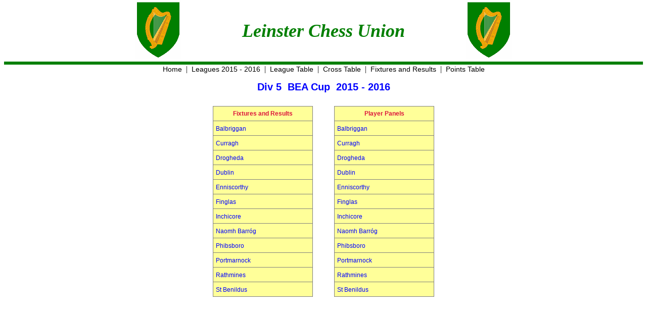

--- FILE ---
content_type: text/html
request_url: https://leinsterchess.com/lcu1516/div5/teams.htm
body_size: 2903
content:
<!DOCTYPE html>
<html lang="en">
<head>
<meta charset="UTF-8">
<meta name="description" content="Chess League results for Leinster Chess Union Div 5 BEA Cup 2015 - 2016">
<meta name="keywords" content="Chess, Chess League, Chess Leagues, Chess Results, Leinster Chess Union, BEA Cup">
<title>Leinster Chess Union</title>
<link href="/CLStyle2.css" rel="stylesheet" type="text/css">
</head>
<body style="margin-top:0">
<table class="logo2"><tr>
<td class="textrv"><img src="/images/Crest.GIF" width="90" height="116"></td>
<td class="lcu2">Leinster Chess Union</td>
<td class="textlv"><img src="/images/Crest.GIF" width="90" height="116"></td>
</tr></table>
<div class="textc">
<a href="/index.htm">Home</a>&nbsp;&nbsp;|&nbsp;
<a href="../index.htm">Leagues 2015 - 2016</a>&nbsp;&nbsp;|&nbsp;
<a href="table.htm">League Table</a>&nbsp;&nbsp;|&nbsp;
<a href="cross.htm">Cross Table</a>&nbsp;&nbsp;|&nbsp;
<a href="fixtures.htm">Fixtures and Results</a>&nbsp;&nbsp;|&nbsp;
<a href="scores.htm">Points Table</a>
</div>
<div style="margin-top:10px"></div>
<table class="division"><tr><td>Div 5&nbsp;&nbsp;BEA Cup&nbsp;&nbsp;2015 - 2016</td></tr></table>
<div style="margin-top:20px"></div>
<table class="tlink">
<colgroup>
<col class="col200">
<col class="col40">
<col class="col200">
</colgroup>
<tr>
<td>
<table class="card">
<colgroup>
<col class="col200">
</colgroup>
<tr><th class="head2">Fixtures and Results</th></tr>
<tr><td class="player"><a href="team1.htm">Balbriggan
<tr><td class="player"><a href="team2.htm">Curragh
<tr><td class="player"><a href="team3.htm">Drogheda
<tr><td class="player"><a href="team4.htm">Dublin
<tr><td class="player"><a href="team5.htm">Enniscorthy
<tr><td class="player"><a href="team6.htm">Finglas
<tr><td class="player"><a href="team7.htm">Inchicore
<tr><td class="player"><a href="team8.htm">Naomh Barróg
<tr><td class="player"><a href="team9.htm">Phibsboro
<tr><td class="player"><a href="team10.htm">Portmarnock
<tr><td class="player"><a href="team11.htm">Rathmines
<tr><td class="player"><a href="team12.htm">St Benildus
</table>
</td>
<td></td>
<td>
<table class="card">
<colgroup>
<col class="col200">
</colgroup>
<tr><th class="head2">Player Panels</th></tr>
<tr><td class="player"><a href="panel1.htm">Balbriggan
<tr><td class="player"><a href="panel2.htm">Curragh
<tr><td class="player"><a href="panel3.htm">Drogheda
<tr><td class="player"><a href="panel4.htm">Dublin
<tr><td class="player"><a href="panel5.htm">Enniscorthy
<tr><td class="player"><a href="panel6.htm">Finglas
<tr><td class="player"><a href="panel7.htm">Inchicore
<tr><td class="player"><a href="panel8.htm">Naomh Barróg
<tr><td class="player"><a href="panel9.htm">Phibsboro
<tr><td class="player"><a href="panel10.htm">Portmarnock
<tr><td class="player"><a href="panel11.htm">Rathmines
<tr><td class="player"><a href="panel12.htm">St Benildus
</table>
</td>
</tr>
</table>
</body>
</html>
